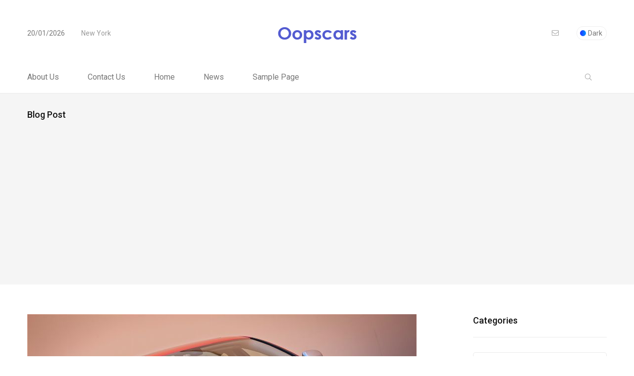

--- FILE ---
content_type: text/html; charset=UTF-8
request_url: https://www.oopscars.com/volvo-s60-and-v60-r-design/
body_size: 10624
content:
<!doctype html>
<html lang="en-GB">
<head>
	<meta charset="UTF-8">
	<meta name="viewport" content="width=device-width, initial-scale=1">
	<link rel="profile" href="https://gmpg.org/xfn/11">

	<meta name='robots' content='index, follow, max-image-preview:large, max-snippet:-1, max-video-preview:-1' />

	<!-- This site is optimized with the Yoast SEO plugin v23.8 - https://yoast.com/wordpress/plugins/seo/ -->
	<title>VOLVO S60 AND V60 R DESIGN</title>
	<meta name="description" content="VOLVO S60 AND V60 R DESIGN fotoğrafları" />
	<link rel="canonical" href="https://www.oopscars.com/volvo-s60-and-v60-r-design/" />
	<meta property="og:locale" content="en_GB" />
	<meta property="og:type" content="article" />
	<meta property="og:title" content="VOLVO S60 AND V60 R DESIGN" />
	<meta property="og:description" content="VOLVO S60 AND V60 R DESIGN fotoğrafları" />
	<meta property="og:url" content="https://www.oopscars.com/volvo-s60-and-v60-r-design/" />
	<meta property="og:site_name" content="Oopscars" />
	<meta property="article:published_time" content="2011-10-02T13:49:15+00:00" />
	<meta property="article:modified_time" content="2020-04-07T21:43:48+00:00" />
	<meta property="og:image" content="https://www.oopscars.com/wp-content/uploads/VOLVO_S60_R_DESIGN-1.jpg" />
	<meta property="og:image:width" content="786" />
	<meta property="og:image:height" content="492" />
	<meta property="og:image:type" content="image/jpeg" />
	<meta name="author" content="admin" />
	<meta name="twitter:card" content="summary_large_image" />
	<meta name="twitter:label1" content="Written by" />
	<meta name="twitter:data1" content="admin" />
	<script type="application/ld+json" class="yoast-schema-graph">{"@context":"https://schema.org","@graph":[{"@type":"Article","@id":"https://www.oopscars.com/volvo-s60-and-v60-r-design/#article","isPartOf":{"@id":"https://www.oopscars.com/volvo-s60-and-v60-r-design/"},"author":{"name":"admin","@id":"https://www.oopscars.com/#/schema/person/aeb22e37b5671d7ef6d650238445dd2a"},"headline":"VOLVO S60 AND V60 R DESIGN","datePublished":"2011-10-02T13:49:15+00:00","dateModified":"2020-04-07T21:43:48+00:00","mainEntityOfPage":{"@id":"https://www.oopscars.com/volvo-s60-and-v60-r-design/"},"wordCount":15,"commentCount":0,"publisher":{"@id":"https://www.oopscars.com/#/schema/person/aeb22e37b5671d7ef6d650238445dd2a"},"image":{"@id":"https://www.oopscars.com/volvo-s60-and-v60-r-design/#primaryimage"},"thumbnailUrl":"https://www.oopscars.com/wp-content/uploads/VOLVO_S60_R_DESIGN-1.jpg","keywords":["R DESING","VOLVO S 60 INTERIOR","VOLVO S60 R DESING","VOLVO V60 R DESING"],"articleSection":["NEWS","Volvo"],"inLanguage":"en-GB","potentialAction":[{"@type":"CommentAction","name":"Comment","target":["https://www.oopscars.com/volvo-s60-and-v60-r-design/#respond"]}]},{"@type":"WebPage","@id":"https://www.oopscars.com/volvo-s60-and-v60-r-design/","url":"https://www.oopscars.com/volvo-s60-and-v60-r-design/","name":"VOLVO S60 AND V60 R DESIGN","isPartOf":{"@id":"https://www.oopscars.com/#website"},"primaryImageOfPage":{"@id":"https://www.oopscars.com/volvo-s60-and-v60-r-design/#primaryimage"},"image":{"@id":"https://www.oopscars.com/volvo-s60-and-v60-r-design/#primaryimage"},"thumbnailUrl":"https://www.oopscars.com/wp-content/uploads/VOLVO_S60_R_DESIGN-1.jpg","datePublished":"2011-10-02T13:49:15+00:00","dateModified":"2020-04-07T21:43:48+00:00","description":"VOLVO S60 AND V60 R DESIGN fotoğrafları","breadcrumb":{"@id":"https://www.oopscars.com/volvo-s60-and-v60-r-design/#breadcrumb"},"inLanguage":"en-GB","potentialAction":[{"@type":"ReadAction","target":["https://www.oopscars.com/volvo-s60-and-v60-r-design/"]}]},{"@type":"ImageObject","inLanguage":"en-GB","@id":"https://www.oopscars.com/volvo-s60-and-v60-r-design/#primaryimage","url":"https://www.oopscars.com/wp-content/uploads/VOLVO_S60_R_DESIGN-1.jpg","contentUrl":"https://www.oopscars.com/wp-content/uploads/VOLVO_S60_R_DESIGN-1.jpg","width":"786","height":"492"},{"@type":"BreadcrumbList","@id":"https://www.oopscars.com/volvo-s60-and-v60-r-design/#breadcrumb","itemListElement":[{"@type":"ListItem","position":1,"name":"Ana sayfa","item":"https://www.oopscars.com/"},{"@type":"ListItem","position":2,"name":"VOLVO S60 AND V60 R DESIGN"}]},{"@type":"WebSite","@id":"https://www.oopscars.com/#website","url":"https://www.oopscars.com/","name":"Arabalar Hakkında Aradığınız Herşey Oopscars","description":"All About The Cars","publisher":{"@id":"https://www.oopscars.com/#/schema/person/aeb22e37b5671d7ef6d650238445dd2a"},"potentialAction":[{"@type":"SearchAction","target":{"@type":"EntryPoint","urlTemplate":"https://www.oopscars.com/?s={search_term_string}"},"query-input":{"@type":"PropertyValueSpecification","valueRequired":true,"valueName":"search_term_string"}}],"inLanguage":"en-GB"},{"@type":["Person","Organization"],"@id":"https://www.oopscars.com/#/schema/person/aeb22e37b5671d7ef6d650238445dd2a","name":"admin","image":{"@type":"ImageObject","inLanguage":"en-GB","@id":"https://www.oopscars.com/#/schema/person/image/","url":"https://secure.gravatar.com/avatar/5dc5d117fbca6c9c6b012854ad2d183a?s=96&d=blank&r=g","contentUrl":"https://secure.gravatar.com/avatar/5dc5d117fbca6c9c6b012854ad2d183a?s=96&d=blank&r=g","caption":"admin"},"logo":{"@id":"https://www.oopscars.com/#/schema/person/image/"},"sameAs":["https://www.oopscars.com"]}]}</script>
	<!-- / Yoast SEO plugin. -->


<link rel='dns-prefetch' href='//fonts.googleapis.com' />
<link rel="alternate" type="application/rss+xml" title="Oopscars &raquo; Feed" href="https://www.oopscars.com/feed/" />
<link rel="alternate" type="application/rss+xml" title="Oopscars &raquo; Comments Feed" href="https://www.oopscars.com/comments/feed/" />
<link rel="alternate" type="application/rss+xml" title="Oopscars &raquo; VOLVO S60 AND V60 R DESIGN Comments Feed" href="https://www.oopscars.com/volvo-s60-and-v60-r-design/feed/" />
<script>
window._wpemojiSettings = {"baseUrl":"https:\/\/s.w.org\/images\/core\/emoji\/15.0.3\/72x72\/","ext":".png","svgUrl":"https:\/\/s.w.org\/images\/core\/emoji\/15.0.3\/svg\/","svgExt":".svg","source":{"concatemoji":"https:\/\/www.oopscars.com\/wp-includes\/js\/wp-emoji-release.min.js?ver=6.6.4"}};
/*! This file is auto-generated */
!function(i,n){var o,s,e;function c(e){try{var t={supportTests:e,timestamp:(new Date).valueOf()};sessionStorage.setItem(o,JSON.stringify(t))}catch(e){}}function p(e,t,n){e.clearRect(0,0,e.canvas.width,e.canvas.height),e.fillText(t,0,0);var t=new Uint32Array(e.getImageData(0,0,e.canvas.width,e.canvas.height).data),r=(e.clearRect(0,0,e.canvas.width,e.canvas.height),e.fillText(n,0,0),new Uint32Array(e.getImageData(0,0,e.canvas.width,e.canvas.height).data));return t.every(function(e,t){return e===r[t]})}function u(e,t,n){switch(t){case"flag":return n(e,"\ud83c\udff3\ufe0f\u200d\u26a7\ufe0f","\ud83c\udff3\ufe0f\u200b\u26a7\ufe0f")?!1:!n(e,"\ud83c\uddfa\ud83c\uddf3","\ud83c\uddfa\u200b\ud83c\uddf3")&&!n(e,"\ud83c\udff4\udb40\udc67\udb40\udc62\udb40\udc65\udb40\udc6e\udb40\udc67\udb40\udc7f","\ud83c\udff4\u200b\udb40\udc67\u200b\udb40\udc62\u200b\udb40\udc65\u200b\udb40\udc6e\u200b\udb40\udc67\u200b\udb40\udc7f");case"emoji":return!n(e,"\ud83d\udc26\u200d\u2b1b","\ud83d\udc26\u200b\u2b1b")}return!1}function f(e,t,n){var r="undefined"!=typeof WorkerGlobalScope&&self instanceof WorkerGlobalScope?new OffscreenCanvas(300,150):i.createElement("canvas"),a=r.getContext("2d",{willReadFrequently:!0}),o=(a.textBaseline="top",a.font="600 32px Arial",{});return e.forEach(function(e){o[e]=t(a,e,n)}),o}function t(e){var t=i.createElement("script");t.src=e,t.defer=!0,i.head.appendChild(t)}"undefined"!=typeof Promise&&(o="wpEmojiSettingsSupports",s=["flag","emoji"],n.supports={everything:!0,everythingExceptFlag:!0},e=new Promise(function(e){i.addEventListener("DOMContentLoaded",e,{once:!0})}),new Promise(function(t){var n=function(){try{var e=JSON.parse(sessionStorage.getItem(o));if("object"==typeof e&&"number"==typeof e.timestamp&&(new Date).valueOf()<e.timestamp+604800&&"object"==typeof e.supportTests)return e.supportTests}catch(e){}return null}();if(!n){if("undefined"!=typeof Worker&&"undefined"!=typeof OffscreenCanvas&&"undefined"!=typeof URL&&URL.createObjectURL&&"undefined"!=typeof Blob)try{var e="postMessage("+f.toString()+"("+[JSON.stringify(s),u.toString(),p.toString()].join(",")+"));",r=new Blob([e],{type:"text/javascript"}),a=new Worker(URL.createObjectURL(r),{name:"wpTestEmojiSupports"});return void(a.onmessage=function(e){c(n=e.data),a.terminate(),t(n)})}catch(e){}c(n=f(s,u,p))}t(n)}).then(function(e){for(var t in e)n.supports[t]=e[t],n.supports.everything=n.supports.everything&&n.supports[t],"flag"!==t&&(n.supports.everythingExceptFlag=n.supports.everythingExceptFlag&&n.supports[t]);n.supports.everythingExceptFlag=n.supports.everythingExceptFlag&&!n.supports.flag,n.DOMReady=!1,n.readyCallback=function(){n.DOMReady=!0}}).then(function(){return e}).then(function(){var e;n.supports.everything||(n.readyCallback(),(e=n.source||{}).concatemoji?t(e.concatemoji):e.wpemoji&&e.twemoji&&(t(e.twemoji),t(e.wpemoji)))}))}((window,document),window._wpemojiSettings);
</script>
<style id='wp-emoji-styles-inline-css'>

	img.wp-smiley, img.emoji {
		display: inline !important;
		border: none !important;
		box-shadow: none !important;
		height: 1em !important;
		width: 1em !important;
		margin: 0 0.07em !important;
		vertical-align: -0.1em !important;
		background: none !important;
		padding: 0 !important;
	}
</style>
<link rel='stylesheet' id='wp-block-library-css' href='https://www.oopscars.com/wp-includes/css/dist/block-library/style.min.css?ver=6.6.4' media='all' />
<style id='classic-theme-styles-inline-css'>
/*! This file is auto-generated */
.wp-block-button__link{color:#fff;background-color:#32373c;border-radius:9999px;box-shadow:none;text-decoration:none;padding:calc(.667em + 2px) calc(1.333em + 2px);font-size:1.125em}.wp-block-file__button{background:#32373c;color:#fff;text-decoration:none}
</style>
<style id='global-styles-inline-css'>
:root{--wp--preset--aspect-ratio--square: 1;--wp--preset--aspect-ratio--4-3: 4/3;--wp--preset--aspect-ratio--3-4: 3/4;--wp--preset--aspect-ratio--3-2: 3/2;--wp--preset--aspect-ratio--2-3: 2/3;--wp--preset--aspect-ratio--16-9: 16/9;--wp--preset--aspect-ratio--9-16: 9/16;--wp--preset--color--black: #000000;--wp--preset--color--cyan-bluish-gray: #abb8c3;--wp--preset--color--white: #ffffff;--wp--preset--color--pale-pink: #f78da7;--wp--preset--color--vivid-red: #cf2e2e;--wp--preset--color--luminous-vivid-orange: #ff6900;--wp--preset--color--luminous-vivid-amber: #fcb900;--wp--preset--color--light-green-cyan: #7bdcb5;--wp--preset--color--vivid-green-cyan: #00d084;--wp--preset--color--pale-cyan-blue: #8ed1fc;--wp--preset--color--vivid-cyan-blue: #0693e3;--wp--preset--color--vivid-purple: #9b51e0;--wp--preset--gradient--vivid-cyan-blue-to-vivid-purple: linear-gradient(135deg,rgba(6,147,227,1) 0%,rgb(155,81,224) 100%);--wp--preset--gradient--light-green-cyan-to-vivid-green-cyan: linear-gradient(135deg,rgb(122,220,180) 0%,rgb(0,208,130) 100%);--wp--preset--gradient--luminous-vivid-amber-to-luminous-vivid-orange: linear-gradient(135deg,rgba(252,185,0,1) 0%,rgba(255,105,0,1) 100%);--wp--preset--gradient--luminous-vivid-orange-to-vivid-red: linear-gradient(135deg,rgba(255,105,0,1) 0%,rgb(207,46,46) 100%);--wp--preset--gradient--very-light-gray-to-cyan-bluish-gray: linear-gradient(135deg,rgb(238,238,238) 0%,rgb(169,184,195) 100%);--wp--preset--gradient--cool-to-warm-spectrum: linear-gradient(135deg,rgb(74,234,220) 0%,rgb(151,120,209) 20%,rgb(207,42,186) 40%,rgb(238,44,130) 60%,rgb(251,105,98) 80%,rgb(254,248,76) 100%);--wp--preset--gradient--blush-light-purple: linear-gradient(135deg,rgb(255,206,236) 0%,rgb(152,150,240) 100%);--wp--preset--gradient--blush-bordeaux: linear-gradient(135deg,rgb(254,205,165) 0%,rgb(254,45,45) 50%,rgb(107,0,62) 100%);--wp--preset--gradient--luminous-dusk: linear-gradient(135deg,rgb(255,203,112) 0%,rgb(199,81,192) 50%,rgb(65,88,208) 100%);--wp--preset--gradient--pale-ocean: linear-gradient(135deg,rgb(255,245,203) 0%,rgb(182,227,212) 50%,rgb(51,167,181) 100%);--wp--preset--gradient--electric-grass: linear-gradient(135deg,rgb(202,248,128) 0%,rgb(113,206,126) 100%);--wp--preset--gradient--midnight: linear-gradient(135deg,rgb(2,3,129) 0%,rgb(40,116,252) 100%);--wp--preset--font-size--small: 13px;--wp--preset--font-size--medium: 20px;--wp--preset--font-size--large: 36px;--wp--preset--font-size--x-large: 42px;--wp--preset--spacing--20: 0.44rem;--wp--preset--spacing--30: 0.67rem;--wp--preset--spacing--40: 1rem;--wp--preset--spacing--50: 1.5rem;--wp--preset--spacing--60: 2.25rem;--wp--preset--spacing--70: 3.38rem;--wp--preset--spacing--80: 5.06rem;--wp--preset--shadow--natural: 6px 6px 9px rgba(0, 0, 0, 0.2);--wp--preset--shadow--deep: 12px 12px 50px rgba(0, 0, 0, 0.4);--wp--preset--shadow--sharp: 6px 6px 0px rgba(0, 0, 0, 0.2);--wp--preset--shadow--outlined: 6px 6px 0px -3px rgba(255, 255, 255, 1), 6px 6px rgba(0, 0, 0, 1);--wp--preset--shadow--crisp: 6px 6px 0px rgba(0, 0, 0, 1);}:where(.is-layout-flex){gap: 0.5em;}:where(.is-layout-grid){gap: 0.5em;}body .is-layout-flex{display: flex;}.is-layout-flex{flex-wrap: wrap;align-items: center;}.is-layout-flex > :is(*, div){margin: 0;}body .is-layout-grid{display: grid;}.is-layout-grid > :is(*, div){margin: 0;}:where(.wp-block-columns.is-layout-flex){gap: 2em;}:where(.wp-block-columns.is-layout-grid){gap: 2em;}:where(.wp-block-post-template.is-layout-flex){gap: 1.25em;}:where(.wp-block-post-template.is-layout-grid){gap: 1.25em;}.has-black-color{color: var(--wp--preset--color--black) !important;}.has-cyan-bluish-gray-color{color: var(--wp--preset--color--cyan-bluish-gray) !important;}.has-white-color{color: var(--wp--preset--color--white) !important;}.has-pale-pink-color{color: var(--wp--preset--color--pale-pink) !important;}.has-vivid-red-color{color: var(--wp--preset--color--vivid-red) !important;}.has-luminous-vivid-orange-color{color: var(--wp--preset--color--luminous-vivid-orange) !important;}.has-luminous-vivid-amber-color{color: var(--wp--preset--color--luminous-vivid-amber) !important;}.has-light-green-cyan-color{color: var(--wp--preset--color--light-green-cyan) !important;}.has-vivid-green-cyan-color{color: var(--wp--preset--color--vivid-green-cyan) !important;}.has-pale-cyan-blue-color{color: var(--wp--preset--color--pale-cyan-blue) !important;}.has-vivid-cyan-blue-color{color: var(--wp--preset--color--vivid-cyan-blue) !important;}.has-vivid-purple-color{color: var(--wp--preset--color--vivid-purple) !important;}.has-black-background-color{background-color: var(--wp--preset--color--black) !important;}.has-cyan-bluish-gray-background-color{background-color: var(--wp--preset--color--cyan-bluish-gray) !important;}.has-white-background-color{background-color: var(--wp--preset--color--white) !important;}.has-pale-pink-background-color{background-color: var(--wp--preset--color--pale-pink) !important;}.has-vivid-red-background-color{background-color: var(--wp--preset--color--vivid-red) !important;}.has-luminous-vivid-orange-background-color{background-color: var(--wp--preset--color--luminous-vivid-orange) !important;}.has-luminous-vivid-amber-background-color{background-color: var(--wp--preset--color--luminous-vivid-amber) !important;}.has-light-green-cyan-background-color{background-color: var(--wp--preset--color--light-green-cyan) !important;}.has-vivid-green-cyan-background-color{background-color: var(--wp--preset--color--vivid-green-cyan) !important;}.has-pale-cyan-blue-background-color{background-color: var(--wp--preset--color--pale-cyan-blue) !important;}.has-vivid-cyan-blue-background-color{background-color: var(--wp--preset--color--vivid-cyan-blue) !important;}.has-vivid-purple-background-color{background-color: var(--wp--preset--color--vivid-purple) !important;}.has-black-border-color{border-color: var(--wp--preset--color--black) !important;}.has-cyan-bluish-gray-border-color{border-color: var(--wp--preset--color--cyan-bluish-gray) !important;}.has-white-border-color{border-color: var(--wp--preset--color--white) !important;}.has-pale-pink-border-color{border-color: var(--wp--preset--color--pale-pink) !important;}.has-vivid-red-border-color{border-color: var(--wp--preset--color--vivid-red) !important;}.has-luminous-vivid-orange-border-color{border-color: var(--wp--preset--color--luminous-vivid-orange) !important;}.has-luminous-vivid-amber-border-color{border-color: var(--wp--preset--color--luminous-vivid-amber) !important;}.has-light-green-cyan-border-color{border-color: var(--wp--preset--color--light-green-cyan) !important;}.has-vivid-green-cyan-border-color{border-color: var(--wp--preset--color--vivid-green-cyan) !important;}.has-pale-cyan-blue-border-color{border-color: var(--wp--preset--color--pale-cyan-blue) !important;}.has-vivid-cyan-blue-border-color{border-color: var(--wp--preset--color--vivid-cyan-blue) !important;}.has-vivid-purple-border-color{border-color: var(--wp--preset--color--vivid-purple) !important;}.has-vivid-cyan-blue-to-vivid-purple-gradient-background{background: var(--wp--preset--gradient--vivid-cyan-blue-to-vivid-purple) !important;}.has-light-green-cyan-to-vivid-green-cyan-gradient-background{background: var(--wp--preset--gradient--light-green-cyan-to-vivid-green-cyan) !important;}.has-luminous-vivid-amber-to-luminous-vivid-orange-gradient-background{background: var(--wp--preset--gradient--luminous-vivid-amber-to-luminous-vivid-orange) !important;}.has-luminous-vivid-orange-to-vivid-red-gradient-background{background: var(--wp--preset--gradient--luminous-vivid-orange-to-vivid-red) !important;}.has-very-light-gray-to-cyan-bluish-gray-gradient-background{background: var(--wp--preset--gradient--very-light-gray-to-cyan-bluish-gray) !important;}.has-cool-to-warm-spectrum-gradient-background{background: var(--wp--preset--gradient--cool-to-warm-spectrum) !important;}.has-blush-light-purple-gradient-background{background: var(--wp--preset--gradient--blush-light-purple) !important;}.has-blush-bordeaux-gradient-background{background: var(--wp--preset--gradient--blush-bordeaux) !important;}.has-luminous-dusk-gradient-background{background: var(--wp--preset--gradient--luminous-dusk) !important;}.has-pale-ocean-gradient-background{background: var(--wp--preset--gradient--pale-ocean) !important;}.has-electric-grass-gradient-background{background: var(--wp--preset--gradient--electric-grass) !important;}.has-midnight-gradient-background{background: var(--wp--preset--gradient--midnight) !important;}.has-small-font-size{font-size: var(--wp--preset--font-size--small) !important;}.has-medium-font-size{font-size: var(--wp--preset--font-size--medium) !important;}.has-large-font-size{font-size: var(--wp--preset--font-size--large) !important;}.has-x-large-font-size{font-size: var(--wp--preset--font-size--x-large) !important;}
:where(.wp-block-post-template.is-layout-flex){gap: 1.25em;}:where(.wp-block-post-template.is-layout-grid){gap: 1.25em;}
:where(.wp-block-columns.is-layout-flex){gap: 2em;}:where(.wp-block-columns.is-layout-grid){gap: 2em;}
:root :where(.wp-block-pullquote){font-size: 1.5em;line-height: 1.6;}
</style>
<link rel='stylesheet' id='papermag-custom-fonts-css' href='https://fonts.googleapis.com/css?family=Roboto%3A100%2C100i%2C300%2C300i%2C400%2C400i%2C500%2C500i%2C700%2C700i%2C900%2C900i&#038;subset=latin' media='all' />
<link rel='stylesheet' id='bootstrap-css' href='https://www.oopscars.com/wp-content/themes/papermag/assets/css/bootstrap.min.css?ver=6.6.4' media='all' />
<link rel='stylesheet' id='nice-select-css' href='https://www.oopscars.com/wp-content/themes/papermag/assets/css/nice-select.css?ver=6.6.4' media='all' />
<link rel='stylesheet' id='papermag-fontawesome-css' href='https://www.oopscars.com/wp-content/themes/papermag/assets/fonts/fontawesome/css/all.min.css?ver=6.6.4' media='all' />
<link rel='stylesheet' id='owl-carousel-css' href='https://www.oopscars.com/wp-content/themes/papermag/assets/css/owl.carousel.css?ver=6.6.4' media='all' />
<link rel='stylesheet' id='magnific-popup-css' href='https://www.oopscars.com/wp-content/themes/papermag/assets/css/magnific-popup.css?ver=6.6.4' media='all' />
<link rel='stylesheet' id='papermag-main-css' href='https://www.oopscars.com/wp-content/themes/papermag/assets/css/papermag-style.css?ver=6.6.4' media='all' />
<link rel='stylesheet' id='papermag-responsive-css' href='https://www.oopscars.com/wp-content/themes/papermag/assets/css/responsive.css?ver=6.6.4' media='all' />
<link rel='stylesheet' id='papermag-style-css' href='https://www.oopscars.com/wp-content/themes/papermag/style.css?ver=1.0' media='all' />
<link rel='stylesheet' id='papermag-theme-custom-style-css' href='https://www.oopscars.com/wp-content/themes/papermag/assets/css/custom-style.css?ver=6.6.4' media='all' />
<style id='papermag-theme-custom-style-inline-css'>

        .papermag-darkmode span:after,
        .subscribe-form input[type="submit"],
        .post-meta-right .post-single-meta-item i,
        .papermag-single-content .entry-content blockquote:after,
        .form-submit input[type="submit"],
        .papermag-tabs-list.nav-pills .nav-link.active:after,
        .papermag-post-tap-area .nav-pills .nav-link.active:after,
        .apsc-icons-wrapper .apsc-each-profile:hover,
        .sticky .papermag-blog-content,
        .papermag-post-pagination ul li span.current, 
        .papermag-post-pagination ul li a:hover,
        .widget.widget_search .search-form input[type="submit"]{
            background: -webkit-gradient(linear, left top, right top, from(), to());
            background: -o-linear-gradient(left,  0%,  100%);
            background: linear-gradient(90deg,  0%,  100%);
        }
        .common-style-meta .papermag-cate-name,
        .post-list-info .post-cat a,
        .post-list-content-one .post-cat a,
        .papermag-blog-item .papermag-cate-name{
            background: -webkit-gradient(linear, left top, right top, from(), to());
            background: -o-linear-gradient(left,  0%,  100%);
            background: linear-gradient(90deg,  0%,  100%);
            -webkit-background-clip: text;
            -webkit-text-fill-color: transparent;
        }
    
</style>
<script src="https://www.oopscars.com/wp-includes/js/jquery/jquery.min.js?ver=3.7.1" id="jquery-core-js"></script>
<script src="https://www.oopscars.com/wp-includes/js/jquery/jquery-migrate.min.js?ver=3.4.1" id="jquery-migrate-js"></script>
<link rel="https://api.w.org/" href="https://www.oopscars.com/wp-json/" /><link rel="alternate" title="JSON" type="application/json" href="https://www.oopscars.com/wp-json/wp/v2/posts/1310" /><link rel="EditURI" type="application/rsd+xml" title="RSD" href="https://www.oopscars.com/xmlrpc.php?rsd" />
<meta name="generator" content="WordPress 6.6.4" />
<link rel='shortlink' href='https://www.oopscars.com/?p=1310' />
<link rel="alternate" title="oEmbed (JSON)" type="application/json+oembed" href="https://www.oopscars.com/wp-json/oembed/1.0/embed?url=https%3A%2F%2Fwww.oopscars.com%2Fvolvo-s60-and-v60-r-design%2F" />
<link rel="alternate" title="oEmbed (XML)" type="text/xml+oembed" href="https://www.oopscars.com/wp-json/oembed/1.0/embed?url=https%3A%2F%2Fwww.oopscars.com%2Fvolvo-s60-and-v60-r-design%2F&#038;format=xml" />
<link rel="pingback" href="https://www.oopscars.com/xmlrpc.php"></head>
<script async src="https://pagead2.googlesyndication.com/pagead/js/adsbygoogle.js?client=ca-pub-0675262729451289"
     crossorigin="anonymous"></script>
<body class="post-template-default single single-post postid-1310 single-format-standard">
<div class="papermag-site-content">

	        <div class="papermag-preloader">
            <lottie-player src="https://assets3.lottiefiles.com/packages/lf20_9345yvlv.json"  background="transparent"  speed="1.5"  loop  autoplay></lottie-player>
        </div>
    
<header class="header-area papermag-header-2">
    <div class="papermag-head-top">
        <div class="container">
            <div class="row align-items-center">
                <div class="col-lg-3 col-md-4">
                    <div class="header-two-top-left">

                                                <span class="date">20/01/2026</span>

                        
                        <span class="location">New York</span>
                    </div>
                </div>
                <div class="col-lg-6 col-md-4 text-center">
                    <div class="site-logo">
                                    <a class="site-logo" href="https://www.oopscars.com/" >
        <img src="https://www.oopscars.com/wp-content/uploads/Oopscars.com-Logo.png" alt="Oopscars">
        </a>
                        </div>
                    <div class="papermag-dark-mode-logo">
                                                
                                                <a class="papermag-logo" href="https://www.oopscars.com/">
                        <img src="https://www.oopscars.com/wp-content/uploads/Oopscars.com-Logo.png" alt="Main Logo"> 
                        </a>
                                                                    </div>   
                </div>
                <div class="col-lg-3 col-md-4 text-right d-flex align-items-center justify-content-end">
                    <div class="mailus">
                        <a href="/cdn-cgi/l/email-protection#3b">
                            <i class="fal fa-envelope"></i> 
                            <span></span>
                        </a>
                    </div>
                                            <div class="papermag-darkmode dark-button">
                            <span class="dark-mode">Dark</span>
                            <span class="light-mode">Light</span>
                        </div>   
                                     </div>
            </div>
        </div>
    </div>    
    <div class="header-main-two">
        <div class="container">
            <div class="row align-items-center justify-content-between">            
                <div class="col-lg-8">
                    <div class="primary-menu">
                        <div id="primary-menu" class="menu"><ul>
<li class="page_item page-item-995"><a href="https://www.oopscars.com/about-us/">About Us</a></li>
<li class="page_item page-item-54157"><a href="https://www.oopscars.com/contact-us/">Contact Us</a></li>
<li class="page_item page-item-22"><a href="https://www.oopscars.com/fashion/">Home</a></li>
<li class="page_item page-item-54151 current_page_parent"><a href="https://www.oopscars.com/news/">News</a></li>
<li class="page_item page-item-2"><a href="https://www.oopscars.com/sample-page/">Sample Page</a></li>
</ul></div>
                    </div>
                    <div id="papermag_mobile_menu"></div>
                </div>
                <div class="col-lg-4">
                    <div class="header-right header-right d-flex justify-content-end">
                        
                                                <div class="papermag-search-two">
                            <i class="fal fa-search"></i>
                                                    </div>  
                         
                        <div class="papermag-brodacust-item">

                            
                                                    </div>
                    </div>
                </div>
            </div>
        </div>
    </div>
    
    <div class="papermag-search-popup">
       <form method="get" action="https://www.oopscars.com/">
           <div class="form-group">
               <input type="search" name="s" id="search" value="" placeholder="Search Here" />
           </div>
       </form>
       <button class="close-search"><i class="fal fa-times"></i></button>
    </div>
    </header> <div class="papermag-breadcrumb-area">
     <div class="container">
         <div class="row">
             <div class="col-lg-6 col-6 col-md-6">
                 <h4>Blog Post</h4>
             </div>
                      </div>
     </div>
 </div>   
 	<div class="papermag-single-post-section">
		<div class="container">
			<div class="row">
								
				<div class="col-lg-9">
					
<article id="post-1310" class="papermag-single-content post-1310 post type-post status-publish format-standard has-post-thumbnail hentry category-news category-volvo tag-r-desing tag-volvo-s-60-interior tag-volvo-s60-r-desing tag-volvo-v60-r-desing">
		<div class="blog-post-thumbnail">
		<img width="786" height="492" src="https://www.oopscars.com/wp-content/uploads/VOLVO_S60_R_DESIGN-1.jpg" class="attachment-papermag_blog_940_560 size-papermag_blog_940_560 wp-post-image" alt="" decoding="async" fetchpriority="high" srcset="https://www.oopscars.com/wp-content/uploads/VOLVO_S60_R_DESIGN-1.jpg 786w, https://www.oopscars.com/wp-content/uploads/VOLVO_S60_R_DESIGN-1-300x187.jpg 300w" sizes="(max-width: 786px) 100vw, 786px" />	</div>
		<div class="entry-meta-top d-flex justify-content-between ">
		<div class="post-bottom-meta">
			<div class="auth-avater">
			<a href="https://www.oopscars.com/author/admin/"><img alt='' src='https://secure.gravatar.com/avatar/5dc5d117fbca6c9c6b012854ad2d183a?s=40&#038;d=blank&#038;r=g' srcset='https://secure.gravatar.com/avatar/5dc5d117fbca6c9c6b012854ad2d183a?s=80&#038;d=blank&#038;r=g 2x' class='avatar avatar-40 photo' height='40' width='40' decoding='async'/></a>			</div>			
			<div class="papermag-post-date">
				<span>admin</span>
				<div class="papermag-post-date">
					02/10/2011				</div>				
			</div>
		</div>
		<div class="post-meta-right d-flex">			
			<div class="post-single-meta-item meta-cmt">
				<i class="fal fa-comments"></i>
				<span class="item-val">
					0				</span>
			</div>

					</div>
	</div>
	<header class="entry-header">
		<h1 class="entry-title">VOLVO S60 AND V60 R DESIGN</h1>	</header><!-- .entry-header -->
	<div class="entry-content">
		
<figure class="wp-block-image"><img decoding="async" width="786" height="492" src="https://www.oopscars.com/wp-content/uploads/VOLVO_S60_R_DESIGN-3.jpg" alt="" class="wp-image-2223" srcset="https://www.oopscars.com/wp-content/uploads/VOLVO_S60_R_DESIGN-3.jpg 786w, https://www.oopscars.com/wp-content/uploads/VOLVO_S60_R_DESIGN-3-300x187.jpg 300w" sizes="(max-width: 786px) 100vw, 786px" /><figcaption> VOLVO S60 AND V60 R DESIGN</figcaption></figure>



<figure class="wp-block-image"><img loading="lazy" decoding="async" width="786" height="492" src="https://www.oopscars.com/wp-content/uploads/VOLVO_S60_R_DESIGN-4.jpg" alt="" class="wp-image-2224" srcset="https://www.oopscars.com/wp-content/uploads/VOLVO_S60_R_DESIGN-4.jpg 786w, https://www.oopscars.com/wp-content/uploads/VOLVO_S60_R_DESIGN-4-300x187.jpg 300w" sizes="(max-width: 786px) 100vw, 786px" /><figcaption>  VOLVO S60 </figcaption></figure>




<p><object width="425" height="350" classid="clsid:d27cdb6e-ae6d-11cf-96b8-444553540000" codebase="http://download.macromedia.com/pub/shockwave/cabs/flash/swflash.cab#version=6,0,40,0"><param name="src" value="http://www.youtube.com/v/Jtldv9eh3R8" /><embed width="425" height="350" type="application/x-shockwave-flash" src="https://www.youtube.com/v/Jtldv9eh3R8" /></object></p>
<p> </p>
<p><span id="more-1310"></span></p>
<div id='gallery-1' class='gallery galleryid-1310 gallery-columns-3 gallery-size-thumbnail'><figure class='gallery-item'>
			<div class='gallery-icon landscape'>
				<a href='https://www.oopscars.com/volvo-s60-and-v60-r-design/volvo_s60_r_design-1/'><img loading="lazy" decoding="async" width="150" height="150" src="https://www.oopscars.com/wp-content/uploads/VOLVO_S60_R_DESIGN-1-150x150.jpg" class="attachment-thumbnail size-thumbnail" alt="" /></a>
			</div></figure><figure class='gallery-item'>
			<div class='gallery-icon landscape'>
				<a href='https://www.oopscars.com/volvo-s60-and-v60-r-design/volvo_s60_r_design-2/'><img loading="lazy" decoding="async" width="150" height="150" src="https://www.oopscars.com/wp-content/uploads/VOLVO_S60_R_DESIGN-2-150x150.jpg" class="attachment-thumbnail size-thumbnail" alt="" /></a>
			</div></figure><figure class='gallery-item'>
			<div class='gallery-icon landscape'>
				<a href='https://www.oopscars.com/volvo-s60-and-v60-r-design/volvo_s60_r_design-3/'><img loading="lazy" decoding="async" width="150" height="150" src="https://www.oopscars.com/wp-content/uploads/VOLVO_S60_R_DESIGN-3-150x150.jpg" class="attachment-thumbnail size-thumbnail" alt="" /></a>
			</div></figure><figure class='gallery-item'>
			<div class='gallery-icon landscape'>
				<a href='https://www.oopscars.com/volvo-s60-and-v60-r-design/volvo_s60_r_design-4/'><img loading="lazy" decoding="async" width="150" height="150" src="https://www.oopscars.com/wp-content/uploads/VOLVO_S60_R_DESIGN-4-150x150.jpg" class="attachment-thumbnail size-thumbnail" alt="" /></a>
			</div></figure><figure class='gallery-item'>
			<div class='gallery-icon landscape'>
				<a href='https://www.oopscars.com/volvo-s60-and-v60-r-design/volvo_s60_r_design-5/'><img loading="lazy" decoding="async" width="150" height="150" src="https://www.oopscars.com/wp-content/uploads/VOLVO_S60_R_DESIGN-5-150x150.jpg" class="attachment-thumbnail size-thumbnail" alt="" /></a>
			</div></figure><figure class='gallery-item'>
			<div class='gallery-icon landscape'>
				<a href='https://www.oopscars.com/volvo-s60-and-v60-r-design/volvo_s60_r_design-dashboard/'><img loading="lazy" decoding="async" width="150" height="150" src="https://www.oopscars.com/wp-content/uploads/VOLVO_S60_R_DESIGN-dashboard-150x150.jpg" class="attachment-thumbnail size-thumbnail" alt="" /></a>
			</div></figure><figure class='gallery-item'>
			<div class='gallery-icon landscape'>
				<a href='https://www.oopscars.com/volvo-s60-and-v60-r-design/volvo_s60_r_design-inside/'><img loading="lazy" decoding="async" width="150" height="150" src="https://www.oopscars.com/wp-content/uploads/VOLVO_S60_R_DESIGN-inside-150x150.jpg" class="attachment-thumbnail size-thumbnail" alt="" /></a>
			</div></figure><figure class='gallery-item'>
			<div class='gallery-icon landscape'>
				<a href='https://www.oopscars.com/volvo-s60-and-v60-r-design/volvo_s60_r_design-interior/'><img loading="lazy" decoding="async" width="150" height="150" src="https://www.oopscars.com/wp-content/uploads/VOLVO_S60_R_DESIGN-interior-150x150.jpg" class="attachment-thumbnail size-thumbnail" alt="" /></a>
			</div></figure>
		</div>

<p> </p>	</div><!-- .entry-content -->
		<div class="entry-footer">
		<div class="row">
			<div class="col-lg-6 col-6">
				<span class="tags-links">Tags <a href="https://www.oopscars.com/tag/r-desing/" rel="tag">R DESING</a>, <a href="https://www.oopscars.com/tag/volvo-s-60-interior/" rel="tag">VOLVO S 60 INTERIOR</a>, <a href="https://www.oopscars.com/tag/volvo-s60-r-desing/" rel="tag">VOLVO S60 R DESING</a>, <a href="https://www.oopscars.com/tag/volvo-v60-r-desing/" rel="tag">VOLVO V60 R DESING</a></span>			</div>
			<div class="col-lg-6 col-6 text-right">
							</div>
		</div>
	</div>
	</article><!-- #post-1310 -->
<div class="post-next-prev">
    <div class="row">
                <div class="col-md-6">
            <div class="nav-post-item prev-post-item d-flex align-items-center">
                                <div class="post_nav_thumb">
                <a href="https://www.oopscars.com/2013-volkswagen-up/">
                    <img src="https://www.oopscars.com/wp-content/uploads/2013_volkswagen_up_24-150x150.jpg" alt="VOLVO S60 AND V60 R DESIGN">
                 </a>
                </div>
                                <div class="post_nav_inner">
                    <a href="https://www.oopscars.com/2013-volkswagen-up/">Previous</a>
                    <h4><a href="https://www.oopscars.com/2013-volkswagen-up/">2013 Volkswagen Up</a></h4>
                </div>
            </div>
        </div>
                        <div class="col-md-6">
            <div class="nav-post-item next-post-item d-flex align-items-center text-right flex-row-reverse">
                            <div class="post_nav_thumb">
                <a href="https://www.oopscars.com/aston-martin-rapide/">
                    <img src="https://www.oopscars.com/wp-content/uploads/Aston_Martin_Rapide_41-150x150.jpg" alt="VOLVO S60 AND V60 R DESIGN">
                </a>
                </div>
                                <div class="post_nav_inner">
                    <a href="https://www.oopscars.com/aston-martin-rapide/">Next </a>
                    <h4><a href="https://www.oopscars.com/aston-martin-rapide/">Aston Martin Rapide</a></h4>
                </div>
                
            </div>
        </div>
            </div>
</div>

<div id="comments" class="comments-area">

		<div id="respond" class="comment-respond">
		<h3 id="reply-title" class="comment-reply-title">Leave a comment</h3><form action="https://www.oopscars.com/wp-comments-post.php" method="post" id="commentform" class="comment-form" novalidate><p class="comment-notes"><span id="email-notes">Your email address will not be published.</span> <span class="required-field-message">Required fields are marked <span class="required">*</span></span></p><div class="row"><div class="col-md-6"><div class="input-field mb-30"><input type="text" name="author" id="author" value="" placeholder="Name" size="22" tabindex="1"aria-required="true" class="form_control" /></div></div>
<div class="col-md-6"><div class="input-field mb-30"><input type="email" name="email" id="email" value="" placeholder="Email" size="22" tabindex="2"aria-required="true" class="form_control"  /></div></div>
<div class="col-md-12"><div class="input-field mb-30"><input type="url" name="url" id="url" value="" placeholder="Website" size="22" tabindex="2"aria-required="false" class="form_control"  /></div></div></div>
<div class="row"><div class="col-md-12"><div class="input-field mb-30"><textarea id="comment" class="form_control" name="comment" cols="77" rows="3" placeholder="Comment" aria-required="true"></textarea></div></div></div><p class="form-submit"><input name="submit" type="submit" id="submit" class="submit" value="Post Comment" /> <input type='hidden' name='comment_post_ID' value='1310' id='comment_post_ID' />
<input type='hidden' name='comment_parent' id='comment_parent' value='0' />
</p></form>	</div><!-- #respond -->
	
</div><!-- #comments -->
				</div>
				<div class="col-lg-3">
	<aside id="secondary" class="widget-area">
		<section id="categories-4" class="widget widget_categories"><h4 class="widget-title">Categories</h4><form action="https://www.oopscars.com" method="get"><label class="screen-reader-text" for="cat">Categories</label><select  name='cat' id='cat' class='postform'>
	<option value='-1'>Select Category</option>
	<option class="level-0" value="701">Acura</option>
	<option class="level-0" value="23">Alfa Romeo</option>
	<option class="level-0" value="958">Arrinera</option>
	<option class="level-0" value="389">Aston Martin</option>
	<option class="level-0" value="3276">Ats</option>
	<option class="level-0" value="24">Audi</option>
	<option class="level-0" value="416">Bentley</option>
	<option class="level-0" value="25">BMW</option>
	<option class="level-0" value="26">Bugatti</option>
	<option class="level-0" value="489">Buick</option>
	<option class="level-0" value="10992">Business</option>
	<option class="level-0" value="269">Cadillac</option>
	<option class="level-0" value="1719">Caterham</option>
	<option class="level-0" value="27">Chevrolet</option>
	<option class="level-0" value="270">Chrysler</option>
	<option class="level-0" value="28">Citroen</option>
	<option class="level-0" value="928">COMMERCIAL VEHICLES</option>
	<option class="level-0" value="29">Dacia</option>
	<option class="level-0" value="30">Daihatsu</option>
	<option class="level-0" value="2985">Datsun</option>
	<option class="level-0" value="663">DC DESIGN</option>
	<option class="level-0" value="31">Dodge</option>
	<option class="level-0" value="3373">Donkervoort</option>
	<option class="level-0" value="944">ELECTRIC CAR</option>
	<option class="level-0" value="2120">Equus</option>
	<option class="level-0" value="10993">Fashion</option>
	<option class="level-0" value="32">Ferrari</option>
	<option class="level-0" value="33">Fiat</option>
	<option class="level-0" value="1452">Fm Auto</option>
	<option class="level-0" value="34">Ford</option>
	<option class="level-0" value="2455">Gac</option>
	<option class="level-0" value="3034">Gelly</option>
	<option class="level-0" value="4666">Genesis</option>
	<option class="level-0" value="814">Gmc</option>
	<option class="level-0" value="3459">Gta</option>
	<option class="level-0" value="1405">Hennessey</option>
	<option class="level-0" value="1489">Holden</option>
	<option class="level-0" value="35">Honda</option>
	<option class="level-0" value="21">HOT HATCH</option>
	<option class="level-0" value="1248">Hsw</option>
	<option class="level-0" value="1354">Hummer</option>
	<option class="level-0" value="86">Hyundai</option>
	<option class="level-0" value="1589">Icona</option>
	<option class="level-0" value="108">Infiniti</option>
	<option class="level-0" value="1017">Isuzu</option>
	<option class="level-0" value="2402">Iveco</option>
	<option class="level-0" value="36">Jaguar</option>
	<option class="level-0" value="869">Jeep</option>
	<option class="level-0" value="189">Kia</option>
	<option class="level-0" value="800">Konigsegg</option>
	<option class="level-0" value="2946">Ktm</option>
	<option class="level-0" value="1446">Lada</option>
	<option class="level-0" value="188">Lamborghini</option>
	<option class="level-0" value="523">Lancia</option>
	<option class="level-0" value="37">Land Rover</option>
	<option class="level-0" value="465">Lexus</option>
	<option class="level-0" value="10994">Lifestyle</option>
	<option class="level-0" value="1988">Lincoln</option>
	<option class="level-0" value="252">Lotus</option>
	<option class="level-0" value="132">Maserati</option>
	<option class="level-0" value="38">Mazda</option>
	<option class="level-0" value="195">McLaren</option>
	<option class="level-0" value="39">Mercedes</option>
	<option class="level-0" value="1593">Mg</option>
	<option class="level-0" value="40">Mini</option>
	<option class="level-0" value="404">Mitsubishi</option>
	<option class="level-0" value="5015">Morgan</option>
	<option class="level-0" value="19">MPV</option>
	<option class="level-0" value="3478">Nanoflowcell</option>
	<option class="level-0" value="1">NEWS</option>
	<option class="level-0" value="41">Nissan</option>
	<option class="level-0" value="42">Opel</option>
	<option class="level-0" value="315">Peugeot</option>
	<option class="level-0" value="507">PICK-UP</option>
	<option class="level-0" value="5002">Polestar</option>
	<option class="level-0" value="43">Porsche</option>
	<option class="level-0" value="1508">Qoros</option>
	<option class="level-0" value="1183">Range Rover</option>
	<option class="level-0" value="44">Renault</option>
	<option class="level-0" value="1108">Rolls Royce</option>
	<option class="level-0" value="1340">Saab</option>
	<option class="level-0" value="1533">Scion</option>
	<option class="level-0" value="333">Seat</option>
	<option class="level-0" value="45">Skoda</option>
	<option class="level-0" value="1129">Smart</option>
	<option class="level-0" value="10995">Sports</option>
	<option class="level-0" value="1522">Spyker</option>
	<option class="level-0" value="543">SsangYong</option>
	<option class="level-0" value="46">Subaru</option>
	<option class="level-0" value="18">SUPER CARS</option>
	<option class="level-0" value="20">SUV</option>
	<option class="level-0" value="47">Suzuki</option>
	<option class="level-0" value="811">Tata</option>
	<option class="level-0" value="10996">Tech</option>
	<option class="level-0" value="3790">Tesla</option>
	<option class="level-0" value="147">Toyota</option>
	<option class="level-0" value="10997">Travel</option>
	<option class="level-0" value="2440">Trident</option>
	<option class="level-0" value="22">TUNING &amp; MODIFICATION</option>
	<option class="level-0" value="1264">Vauxhall</option>
	<option class="level-0" value="10998">video</option>
	<option class="level-0" value="49">Volkswagen</option>
	<option class="level-0" value="48">Volvo</option>
	<option class="level-0" value="1246">Wiesmann</option>
	<option class="level-0" value="10999">World</option>
	<option class="level-0" value="2997">Zenos</option>
</select>
</form><script data-cfasync="false" src="/cdn-cgi/scripts/5c5dd728/cloudflare-static/email-decode.min.js"></script><script>
(function() {
	var dropdown = document.getElementById( "cat" );
	function onCatChange() {
		if ( dropdown.options[ dropdown.selectedIndex ].value > 0 ) {
			dropdown.parentNode.submit();
		}
	}
	dropdown.onchange = onCatChange;
})();
</script>
</section><section id="media_image-1" class="widget widget_media_image"><a href="#"><img width="600" height="366" src="https://www.oopscars.com/wp-content/uploads/2012_bmw_m5_8.jpg" class="image wp-image-1159  attachment-full size-full" alt="" style="max-width: 100%; height: auto;" decoding="async" loading="lazy" srcset="https://www.oopscars.com/wp-content/uploads/2012_bmw_m5_8.jpg 600w, https://www.oopscars.com/wp-content/uploads/2012_bmw_m5_8-300x183.jpg 300w" sizes="(max-width: 600px) 100vw, 600px" /></a></section>	</aside><!-- #secondary -->
</div>

							</div>
		</div>
	</div>

<footer class="papermag-footer footer-1">
        <div class="footer-top">
        [hfe_template id='569']    </div>
        <div class="footer-bottom">
        <div class="container">
            <div class="row align-items-center">
                <div class="col-lg-6">
                    <div class="footer-btm-left">
                        <h1>PaperMag</h1>
                        <p>Newspaper &amp; Magazine Design</p>
                    </div>
                </div>
                <div class="col-lg-6 text-right">
                                        <div class="footer-nav">
                        <ul>
                                                        <li><a href="#">Terms &amp; Conditions</a></li>
                                                        <li><a href="#">Insights</a></li>
                                                        <li><a href="http://@">Faq</a></li>
                                                    </ul>
                    </div>
                                        <div class="copyright">
                                                <p>&copy;2022, papermag - Modern Magazine WordPress Theme.</p>
                                                </div>
                </div>
            </div>
        </div>
    </div>
</footer></div><!-- #page -->

<script src="https://www.oopscars.com/wp-content/themes/papermag/assets/js/bootstrap.min.js?ver=5.0.2" id="bootstrap-js"></script>
<script src="https://www.oopscars.com/wp-content/themes/papermag/assets/js/owl.carousel.min.js?ver=5.0.2" id="owl-carousel-js"></script>
<script src="https://www.oopscars.com/wp-content/themes/papermag/assets/js/jquery.magnific-popup.min.js?ver=1.0" id="magnific-popup-js"></script>
<script src="https://www.oopscars.com/wp-content/themes/papermag/assets/js/lottie-player.js" id="lottie-player-js"></script>
<script src="https://www.oopscars.com/wp-content/themes/papermag/assets/js/jquery.slicknav.js" id="slicknav-js"></script>
<script src="https://www.oopscars.com/wp-content/themes/papermag/assets/js/jquery.nice-select.min.js" id="nice-select-js"></script>
<script src="https://www.oopscars.com/wp-content/themes/papermag/assets/js/papermag-scripts.js?ver=1.0" id="papermag-scripts-js"></script>

<script defer src="https://static.cloudflareinsights.com/beacon.min.js/vcd15cbe7772f49c399c6a5babf22c1241717689176015" integrity="sha512-ZpsOmlRQV6y907TI0dKBHq9Md29nnaEIPlkf84rnaERnq6zvWvPUqr2ft8M1aS28oN72PdrCzSjY4U6VaAw1EQ==" data-cf-beacon='{"version":"2024.11.0","token":"2a4771cc45d443e0bc87b3b3e89aae88","r":1,"server_timing":{"name":{"cfCacheStatus":true,"cfEdge":true,"cfExtPri":true,"cfL4":true,"cfOrigin":true,"cfSpeedBrain":true},"location_startswith":null}}' crossorigin="anonymous"></script>
</body>
</html>


--- FILE ---
content_type: text/html; charset=utf-8
request_url: https://www.google.com/recaptcha/api2/aframe
body_size: 269
content:
<!DOCTYPE HTML><html><head><meta http-equiv="content-type" content="text/html; charset=UTF-8"></head><body><script nonce="x3ajHDVajWAQUBFQGYtCcA">/** Anti-fraud and anti-abuse applications only. See google.com/recaptcha */ try{var clients={'sodar':'https://pagead2.googlesyndication.com/pagead/sodar?'};window.addEventListener("message",function(a){try{if(a.source===window.parent){var b=JSON.parse(a.data);var c=clients[b['id']];if(c){var d=document.createElement('img');d.src=c+b['params']+'&rc='+(localStorage.getItem("rc::a")?sessionStorage.getItem("rc::b"):"");window.document.body.appendChild(d);sessionStorage.setItem("rc::e",parseInt(sessionStorage.getItem("rc::e")||0)+1);localStorage.setItem("rc::h",'1768938629537');}}}catch(b){}});window.parent.postMessage("_grecaptcha_ready", "*");}catch(b){}</script></body></html>